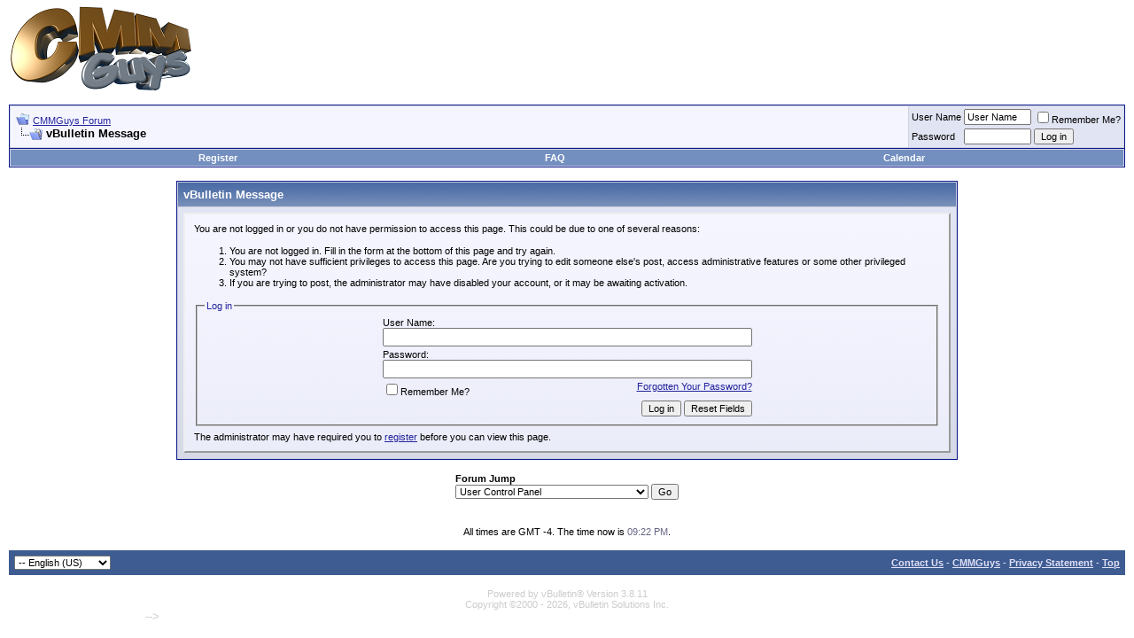

--- FILE ---
content_type: text/html; charset=ISO-8859-1
request_url: http://cmmguys.com/forum/member.php?s=81c4e9f1c9dcf52135b476790c2c1685&u=8777
body_size: 28318
content:
<!DOCTYPE html PUBLIC "-//W3C//DTD XHTML 1.0 Transitional//EN" "http://www.w3.org/TR/xhtml1/DTD/xhtml1-transitional.dtd">
<!-- BEGIN TEMPLATE: STANDARD_ERROR -->

<html xmlns="http://www.w3.org/1999/xhtml" dir="ltr" lang="en">
<head>
<meta name="robots" content="noindex,follow" />
<!-- BEGIN TEMPLATE: headinclude -->
<meta http-equiv="Content-Type" content="text/html; charset=ISO-8859-1" />
<meta name="generator" content="vBulletin 3.8.11" />

<meta name="keywords" content="cmmguy,cmmguys,cmm guy,cmm,cmm forum,measuremax,pcdmis,zeiss,calypso,meas,mess,measurement,coordinate measuring machine,programming,R&R,R&R fixtures,Rayco,Minitab,Mini-tab,mss,connect,simulate,GR&R,Prolink,prolink software,QCCalc,qc-calc,SPC,statistical process control,qccalc real time,qc calc real time,real time data collection,renishaw,tp20,tp2,tp6,sp25,ph9,ph10,ph-10,ph20,ph-20,styli,stylus,virtual dmis,lk dmis,metris,optical gaging products,ogp,smartscope,mitutoyo,cosmos,geomeasure,geopak,ims,brown & sharp,hexagon,DEA,sheffield,coordinate,measuring,machine,cmm help,cmm software,CMMGuys,cmmguy,J Jones,gd&t fonts,mcosmos cmm software,geopak software,true position tolerance definition,parallelism gd&t,calypso cmm software manual,cmm vision system,calculating bonus tolerance,mitutoyo cmm training,cmm software,cmm training,cmm software training,cmmfixtures,R&R fixtures,Rayco,brown & sharpe,brown and sharpe,mp35,discovery,apollo" />
<meta name="description" content="Discussion forum for CMM programmers, users, and potential users of all brands of CMM's, Sensor Technologies and Software. A place to find CMM Fixture information." />


<!-- CSS Stylesheet -->
<style type="text/css" id="vbulletin_css">
/**
* vBulletin 3.8.11 CSS
* Style: 'Default Style'; Style ID: 1
*/
body
{
	background: #FFFFFF;
	color: #CCCCCC;
	font: 10pt verdana, geneva, lucida, 'lucida grande', arial, helvetica, sans-serif;
	margin: 5px 10px 10px 10px;
	padding: 0px;
}
a:link, body_alink
{
	color: #22229C;
}
a:visited, body_avisited
{
	color: #22229C;
}
a:hover, a:active, body_ahover
{
	color: #FF4400;
}
.page
{
	background: #FFFFFF;
	color: #000000;
}
td, th, p, li
{
	font: 10pt verdana, geneva, lucida, 'lucida grande', arial, helvetica, sans-serif;
}
.tborder
{
	background: #D1D1E1;
	color: #000000;
	border: 1px solid #0B198C;
}
.tcat
{
	background: #869BBF url(images/gradients/gradient_tcat.gif) repeat-x top left;
	color: #FFFFFF;
	font: bold 10pt verdana, geneva, lucida, 'lucida grande', arial, helvetica, sans-serif;
}
.tcat a:link, .tcat_alink
{
	color: #ffffff;
	text-decoration: none;
}
.tcat a:visited, .tcat_avisited
{
	color: #ffffff;
	text-decoration: none;
}
.tcat a:hover, .tcat a:active, .tcat_ahover
{
	color: #FFFF66;
	text-decoration: underline;
}
.thead
{
	background: #5C7099 url(images/gradients/gradient_thead.gif) repeat-x top left;
	color: #FFFFFF;
	font: bold 11px tahoma, verdana, geneva, lucida, 'lucida grande', arial, helvetica, sans-serif;
}
.thead a:link, .thead_alink
{
	color: #FFFFFF;
}
.thead a:visited, .thead_avisited
{
	color: #FFFFFF;
}
.thead a:hover, .thead a:active, .thead_ahover
{
	color: #FFFF00;
}
.tfoot
{
	background: #3E5C92;
	color: #E0E0F6;
}
.tfoot a:link, .tfoot_alink
{
	color: #E0E0F6;
}
.tfoot a:visited, .tfoot_avisited
{
	color: #E0E0F6;
}
.tfoot a:hover, .tfoot a:active, .tfoot_ahover
{
	color: #FFFF66;
}
.alt1, .alt1Active
{
	background: #F5F5FF;
	color: #000000;
}
.alt2, .alt2Active
{
	background: #E1E4F2;
	color: #000000;
}
.inlinemod
{
	background: #FFFFCC;
	color: #000000;
}
.wysiwyg
{
	background: #F5F5FF;
	color: #000000;
	font: 10pt verdana, geneva, lucida, 'lucida grande', arial, helvetica, sans-serif;
	margin: 5px 10px 10px 10px;
	padding: 0px;
}
.wysiwyg a:link, .wysiwyg_alink
{
	color: #22229C;
}
.wysiwyg a:visited, .wysiwyg_avisited
{
	color: #22229C;
}
.wysiwyg a:hover, .wysiwyg a:active, .wysiwyg_ahover
{
	color: #FF4400;
}
textarea, .bginput
{
	font: 10pt verdana, geneva, lucida, 'lucida grande', arial, helvetica, sans-serif;
}
.bginput option, .bginput optgroup
{
	font-size: 10pt;
	font-family: verdana, geneva, lucida, 'lucida grande', arial, helvetica, sans-serif;
}
.button
{
	font: 11px verdana, geneva, lucida, 'lucida grande', arial, helvetica, sans-serif;
}
select
{
	font: 11px verdana, geneva, lucida, 'lucida grande', arial, helvetica, sans-serif;
}
option, optgroup
{
	font-size: 11px;
	font-family: verdana, geneva, lucida, 'lucida grande', arial, helvetica, sans-serif;
}
.smallfont
{
	font: 11px verdana, geneva, lucida, 'lucida grande', arial, helvetica, sans-serif;
}
.time
{
	color: #666686;
}
.navbar
{
	font: 11px verdana, geneva, lucida, 'lucida grande', arial, helvetica, sans-serif;
}
.highlight
{
	color: #FF0000;
	font-weight: bold;
}
.fjsel
{
	background: #3E5C92;
	color: #E0E0F6;
}
.fjdpth0
{
	background: #F7F7F7;
	color: #000000;
}
.panel
{
	background: #E4E7F5 url(images/gradients/gradient_panel.gif) repeat-x top left;
	color: #000000;
	padding: 10px;
	border: 2px outset;
}
.panelsurround
{
	background: #D1D4E0 url(images/gradients/gradient_panelsurround.gif) repeat-x top left;
	color: #000000;
}
legend
{
	color: #22229C;
	font: 11px tahoma, verdana, geneva, lucida, 'lucida grande', arial, helvetica, sans-serif;
}
.vbmenu_control
{
	background: #738FBF;
	color: #FFFFFF;
	font: bold 11px tahoma, verdana, geneva, lucida, 'lucida grande', arial, helvetica, sans-serif;
	padding: 3px 6px 3px 6px;
	white-space: nowrap;
}
.vbmenu_control a:link, .vbmenu_control_alink
{
	color: #FFFFFF;
	text-decoration: none;
}
.vbmenu_control a:visited, .vbmenu_control_avisited
{
	color: #FFFFFF;
	text-decoration: none;
}
.vbmenu_control a:hover, .vbmenu_control a:active, .vbmenu_control_ahover
{
	color: #FFFFFF;
	text-decoration: underline;
}
.vbmenu_popup
{
	background: #FFFFFF;
	color: #000000;
	border: 1px solid #0B198C;
}
.vbmenu_option
{
	background: #BBC7CE;
	color: #000000;
	font: 11px verdana, geneva, lucida, 'lucida grande', arial, helvetica, sans-serif;
	white-space: nowrap;
	cursor: pointer;
}
.vbmenu_option a:link, .vbmenu_option_alink
{
	color: #22229C;
	text-decoration: none;
}
.vbmenu_option a:visited, .vbmenu_option_avisited
{
	color: #22229C;
	text-decoration: none;
}
.vbmenu_option a:hover, .vbmenu_option a:active, .vbmenu_option_ahover
{
	color: #FFFFFF;
	text-decoration: none;
}
.vbmenu_hilite
{
	background: #8A949E;
	color: #FFFFFF;
	font: 11px verdana, geneva, lucida, 'lucida grande', arial, helvetica, sans-serif;
	white-space: nowrap;
	cursor: pointer;
}
.vbmenu_hilite a:link, .vbmenu_hilite_alink
{
	color: #FFFFFF;
	text-decoration: none;
}
.vbmenu_hilite a:visited, .vbmenu_hilite_avisited
{
	color: #FFFFFF;
	text-decoration: none;
}
.vbmenu_hilite a:hover, .vbmenu_hilite a:active, .vbmenu_hilite_ahover
{
	color: #FFFFFF;
	text-decoration: none;
}
/* ***** styling for 'big' usernames on postbit etc. ***** */
.bigusername { font-size: 14pt; }

/* ***** small padding on 'thead' elements ***** */
td.thead, th.thead, div.thead { padding: 4px; }

/* ***** basic styles for multi-page nav elements */
.pagenav a { text-decoration: none; }
.pagenav td { padding: 2px 4px 2px 4px; }

/* ***** de-emphasized text */
.shade, a.shade:link, a.shade:visited { color: #777777; text-decoration: none; }
a.shade:active, a.shade:hover { color: #FF4400; text-decoration: underline; }
.tcat .shade, .thead .shade, .tfoot .shade { color: #DDDDDD; }

/* ***** define margin and font-size for elements inside panels ***** */
.fieldset { margin-bottom: 6px; }
.fieldset, .fieldset td, .fieldset p, .fieldset li { font-size: 11px; }


/* ***** define height of signature ***** */
.fixedsig {
max-height:200px;
height:expression((document.documentElement.clientHeight) > 250? "250px" : "100%");
overflow:hidden;
}
</style>
<link rel="stylesheet" type="text/css" href="clientscript/vbulletin_important.css?v=3811" />


<!-- / CSS Stylesheet -->

<script type="text/javascript" src="clientscript/yui/yahoo-dom-event/yahoo-dom-event.js?v=3811"></script>
<script type="text/javascript" src="clientscript/yui/connection/connection-min.js?v=3811"></script>
<script type="text/javascript">
<!--
var SESSIONURL = "s=1769c9b5e603390f874bde6ac0e0ff03&";
var SECURITYTOKEN = "guest";
var IMGDIR_MISC = "images/misc";
var vb_disable_ajax = parseInt("0", 10);
// -->
</script>
<script type="text/javascript" src="clientscript/vbulletin_global.js?v=3811"></script>
<script type="text/javascript" src="clientscript/vbulletin_menu.js?v=3811"></script>


<!-- END TEMPLATE: headinclude -->
	<title>CMMGuys Forum</title>

</head>
<body>
<!-- BEGIN TEMPLATE: header -->
<!-- logo -->

<a name="top"></a>
<table border="0" width="100%" cellpadding="0" cellspacing="0" align="center">
<tr>
	<td align="left"><a href="index.php?s=1769c9b5e603390f874bde6ac0e0ff03"><img src="images/misc/custom/cmmguys_logo2.png" border="0" alt="CMMGuys Forum" /></a></td>
	<td align="right" id="header_right_cell">
		<!-- BEGIN TEMPLATE: ad_header_logo -->
<br>
<!--/* Forum Header - Top - Center  */-->

<!--/* End Forum Header - Top - Center  */-->



<!--/* Forum Header - Top - Right  */-->

<!--/* End Forum Header - Top - Right */-->

<!-- END TEMPLATE: ad_header_logo -->
	</td>
</tr>
</table>
<!-- /logo -->

<!-- content table -->
<!-- BEGIN TEMPLATE: spacer_open -->
<!-- open content container -->
<!-- change the column width 
     from: 100%
       to: 100%
This changes the table to a column for the addition of a column
-->

<div align="center">
	<div class="page" style="width:100%; text-align:left">
		<div style="padding:0px 0px 0px 0px" align="left">

<!-- END TEMPLATE: spacer_open -->



<!-- BEGIN TEMPLATE: ad_header_end -->
<!-- *** BEGIN *** Add Right Column -->
<!-- Added to template to add right side column to forum -->
<!-- Source: http://www.vbulletin.com/forum/showthread.php?t=156775 -->

<!-- 
<table width="100%" border="0" cellpadding="0" cellspacing="0" align="center">
	<tr>

	<td valign="top">
 -->

<!-- *** END *** Add Right Column -->



<!-- END TEMPLATE: ad_header_end -->

<!-- END TEMPLATE: header -->

<!-- BEGIN TEMPLATE: navbar -->
<br />

<!-- breadcrumb, login, pm info -->
<table class="tborder" cellpadding="6" cellspacing="1" border="0" width="100%" align="center">
<tr>
	<td class="alt1" width="100%">
		
			<table cellpadding="0" cellspacing="0" border="0">
			<tr valign="bottom">
				<td><a href="#" onclick="history.back(1); return false;"><img src="images/misc/navbits_start.gif" alt="Go Back" border="0" /></a></td>
				<td>&nbsp;</td>
				<td width="100%"><span class="navbar"><a href="index.php?s=1769c9b5e603390f874bde6ac0e0ff03" accesskey="1">CMMGuys Forum</a></span> </td>
			</tr>
			<tr>
				<td class="navbar" style="font-size:10pt; padding-top:1px" colspan="3"><a href="/forum/member.php?s=81c4e9f1c9dcf52135b476790c2c1685&amp;u=8777"><img class="inlineimg" src="images/misc/navbits_finallink_ltr.gif" alt="Reload this Page" border="0" /></a> <strong><!-- BEGIN TEMPLATE: navbar_link -->

	vBulletin Message


<!-- END TEMPLATE: navbar_link --></strong></td>
			</tr>
			</table>
		
	</td>

	<td class="alt2" nowrap="nowrap" style="padding:0px">
		<!-- login form -->
		<form action="login.php?do=login" method="post" onsubmit="md5hash(vb_login_password, vb_login_md5password, vb_login_md5password_utf, 0)">
		<script type="text/javascript" src="clientscript/vbulletin_md5.js?v=3811"></script>
		<table cellpadding="0" cellspacing="3" border="0">
		<tr>
			<td class="smallfont" style="white-space: nowrap;"><label for="navbar_username">User Name</label></td>
			<td><input type="text" class="bginput" style="font-size: 11px" name="vb_login_username" id="navbar_username" size="10" accesskey="u" tabindex="101" value="User Name" onfocus="if (this.value == 'User Name') this.value = '';" /></td>
			<td class="smallfont" nowrap="nowrap"><label for="cb_cookieuser_navbar"><input type="checkbox" name="cookieuser" value="1" tabindex="103" id="cb_cookieuser_navbar" accesskey="c" />Remember Me?</label></td>
		</tr>
		<tr>
			<td class="smallfont"><label for="navbar_password">Password</label></td>
			<td><input type="password" class="bginput" style="font-size: 11px" name="vb_login_password" id="navbar_password" size="10" tabindex="102" /></td>
			<td><input type="submit" class="button" value="Log in" tabindex="104" title="Enter your username and password in the boxes provided to login, or click the 'register' button to create a profile for yourself." accesskey="s" /></td>
		</tr>
		</table>
		<input type="hidden" name="s" value="1769c9b5e603390f874bde6ac0e0ff03" />
		<input type="hidden" name="securitytoken" value="guest" />
		<input type="hidden" name="do" value="login" />
		<input type="hidden" name="vb_login_md5password" />
		<input type="hidden" name="vb_login_md5password_utf" />
		</form>
		<!-- / login form -->
	</td>

</tr>
</table>
<!-- / breadcrumb, login, pm info -->

<!-- nav buttons bar -->
<div class="tborder" style="padding:1px; border-top-width:0px">
	<table cellpadding="0" cellspacing="0" border="0" width="100%" align="center">
	<tr align="center">
		
		
			<td class="vbmenu_control"><a href="register.php?s=1769c9b5e603390f874bde6ac0e0ff03" rel="nofollow">Register</a></td>
		
		
		<td class="vbmenu_control"><a rel="help" href="faq.php?s=1769c9b5e603390f874bde6ac0e0ff03" accesskey="5">FAQ</a></td>
		
			
			
		
		<td class="vbmenu_control"><a href="calendar.php?s=1769c9b5e603390f874bde6ac0e0ff03">Calendar</a></td>
		
			
			
		
		
		
		</tr>
	</table>
</div>
<!-- / nav buttons bar -->

<br />






<!-- NAVBAR POPUP MENUS -->

	
	
	
	
	
<!-- / NAVBAR POPUP MENUS -->

<!-- PAGENAV POPUP -->
	<div class="vbmenu_popup" id="pagenav_menu" style="display:none">
		<table cellpadding="4" cellspacing="1" border="0">
		<tr>
			<td class="thead" nowrap="nowrap">Go to Page...</td>
		</tr>
		<tr>
			<td class="vbmenu_option" title="nohilite">
			<form action="index.php" method="get" onsubmit="return this.gotopage()" id="pagenav_form">
				<input type="text" class="bginput" id="pagenav_itxt" style="font-size:11px" size="4" />
				<input type="button" class="button" id="pagenav_ibtn" value="Go" />
			</form>
			</td>
		</tr>
		</table>
	</div>
<!-- / PAGENAV POPUP -->




<!-- BEGIN TEMPLATE: ad_navbar_below -->

<!-- END TEMPLATE: ad_navbar_below -->
<!-- END TEMPLATE: navbar -->


<table class="tborder" cellpadding="6" cellspacing="1" border="0" width="70%" align="center">
<tr>
	<td class="tcat">vBulletin Message</td>
</tr>
<tr>
	<td class="panelsurround" align="center">
	<div class="panel">
		<div align="left">

		
			<script type="text/javascript" src="clientscript/vbulletin_md5.js?v=3811"></script>
			<form action="login.php?do=login" method="post" onsubmit="md5hash(vb_login_password, vb_login_md5password, vb_login_md5password_utf, 0)">
			<input type="hidden" name="do" value="login" />
			<input type="hidden" name="url" value="/forum/member.php?u=8777" />
			<input type="hidden" name="vb_login_md5password" />
			<input type="hidden" name="vb_login_md5password_utf" />
			

			<input type="hidden" name="s" value="1769c9b5e603390f874bde6ac0e0ff03" />
			<input type="hidden" name="securitytoken" value="guest" />

			<!-- permission error message - user not logged in -->


			<div class="smallfont">You are not logged in or you do not have permission to access this page. This could be due to one of several reasons:</div>

			<ol>
				<li class="smallfont">You are not logged in. Fill in the form at the bottom of this page and try again.</li>
				<li class="smallfont">You may not have sufficient privileges to access this page. Are you trying to edit someone else's post, access administrative features or some other privileged system?</li>
				<li class="smallfont">If you are trying to post, the administrator may have disabled your account, or it may be awaiting activation.</li>
			</ol>

			<fieldset class="fieldset">
				<legend>Log in</legend>
				<table cellpadding="0" cellspacing="3" border="0" align="center">
				<tr>
					<td>User Name:<br /><input type="text" class="bginput" name="vb_login_username" size="50" accesskey="u" tabindex="1" /></td>
				</tr>
				<tr>
					<td>Password:<br /><input type="password" class="bginput" name="vb_login_password" size="50" tabindex="1" /></td>
				</tr>
				<tr>
					<td>
						<span style="float:right"><a href="login.php?s=1769c9b5e603390f874bde6ac0e0ff03&amp;do=lostpw">Forgotten Your Password?</a></span>
						<label for="cb_cookieuser"><input type="checkbox" name="cookieuser" value="1" id="cb_cookieuser" tabindex="1" />Remember Me?</label>
					</td>
				</tr>
				<tr>
					<td align="right">
						<input type="submit" class="button" value="Log in" accesskey="s" tabindex="1" />
						<input type="reset" class="button" value="Reset Fields" accesskey="r" tabindex="1" />
					</td>
				</tr>
				</table>
			</fieldset>

			<div class="smallfont">The administrator may have required you to <a href="register.php?s=1769c9b5e603390f874bde6ac0e0ff03&amp;do=signup" rel="nofollow">register</a> before you can view this page.</div>
			</form>

			<!-- / permission error message - user not logged in -->
		

		</div>
	</div>
	<!--
	<div style="margin-top:6px">
		<input type="submit" class="button" value="Go Back" accesskey="s" onclick="history.back(1); return false" />
	</div>
	-->
	</td>
</tr>
</table>

<br />


<!-- forum jump -->
<table cellpadding="0" cellspacing="0" border="0" align="center">
<tr>
	<td><!-- BEGIN TEMPLATE: forumjump -->
<div class="smallfont" style="text-align:left; white-space:nowrap">
	<form action="forumdisplay.php" method="get">
	<input type="hidden" name="s" value="1769c9b5e603390f874bde6ac0e0ff03" />
	<input type="hidden" name="daysprune" value="" />
	<strong>Forum Jump</strong><br />
	<select name="f" onchange="this.form.submit();">
		<optgroup label="Site Areas">
			<option value="cp" >User Control Panel</option>
			<option value="pm" >Private Messages</option>
			<option value="subs" >Subscriptions</option>
			<option value="wol" >Who's Online</option>
			<option value="search" >Search Forums</option>
			<option value="home" >Forums Home</option>
		</optgroup>
		
		<optgroup label="Forums">
		<!-- BEGIN TEMPLATE: option -->
<option value="10" class="fjdpth0" > Community</option>

<!-- END TEMPLATE: option --><!-- BEGIN TEMPLATE: option -->
<option value="21" class="fjdpth1" >&nbsp; &nbsp;  Announcements</option>

<!-- END TEMPLATE: option --><!-- BEGIN TEMPLATE: option -->
<option value="22" class="fjdpth1" >&nbsp; &nbsp;  Feedback</option>

<!-- END TEMPLATE: option --><!-- BEGIN TEMPLATE: option -->
<option value="58" class="fjdpth1" >&nbsp; &nbsp;  Forum &quot;How To's&quot;</option>

<!-- END TEMPLATE: option --><!-- BEGIN TEMPLATE: option -->
<option value="4" class="fjdpth0" > The Classroom</option>

<!-- END TEMPLATE: option --><!-- BEGIN TEMPLATE: option -->
<option value="6" class="fjdpth1" >&nbsp; &nbsp;  General</option>

<!-- END TEMPLATE: option --><!-- BEGIN TEMPLATE: option -->
<option value="5" class="fjdpth1" >&nbsp; &nbsp;  CMM Software</option>

<!-- END TEMPLATE: option --><!-- BEGIN TEMPLATE: option -->
<option value="3" class="fjdpth1" >&nbsp; &nbsp;  CMM Hardware</option>

<!-- END TEMPLATE: option --><!-- BEGIN TEMPLATE: option -->
<option value="42" class="fjdpth1" >&nbsp; &nbsp;  Vision Systems</option>

<!-- END TEMPLATE: option --><!-- BEGIN TEMPLATE: option -->
<option value="56" class="fjdpth1" >&nbsp; &nbsp;  Portable Systems</option>

<!-- END TEMPLATE: option --><!-- BEGIN TEMPLATE: option -->
<option value="45" class="fjdpth1" >&nbsp; &nbsp;  Optical Comparators</option>

<!-- END TEMPLATE: option --><!-- BEGIN TEMPLATE: option -->
<option value="50" class="fjdpth1" >&nbsp; &nbsp;  Part Fixturing</option>

<!-- END TEMPLATE: option --><!-- BEGIN TEMPLATE: option -->
<option value="7" class="fjdpth1" >&nbsp; &nbsp;  GD&amp;T Questions</option>

<!-- END TEMPLATE: option --><!-- BEGIN TEMPLATE: option -->
<option value="40" class="fjdpth1" >&nbsp; &nbsp;  SPC and Data Collection Questions</option>

<!-- END TEMPLATE: option --><!-- BEGIN TEMPLATE: option -->
<option value="46" class="fjdpth1" >&nbsp; &nbsp;  CAD Software</option>

<!-- END TEMPLATE: option --><!-- BEGIN TEMPLATE: option -->
<option value="18" class="fjdpth1" >&nbsp; &nbsp;  Custom Code</option>

<!-- END TEMPLATE: option --><!-- BEGIN TEMPLATE: option -->
<option value="26" class="fjdpth1" >&nbsp; &nbsp;  Tips, Tricks, and Workarounds</option>

<!-- END TEMPLATE: option --><!-- BEGIN TEMPLATE: option -->
<option value="47" class="fjdpth0" > Quality Industry</option>

<!-- END TEMPLATE: option --><!-- BEGIN TEMPLATE: option -->
<option value="19" class="fjdpth1" >&nbsp; &nbsp;  Latest Industry News</option>

<!-- END TEMPLATE: option --><!-- BEGIN TEMPLATE: option -->
<option value="8" class="fjdpth0" > Trading Zone</option>

<!-- END TEMPLATE: option --><!-- BEGIN TEMPLATE: option -->
<option value="9" class="fjdpth1" >&nbsp; &nbsp;  Looking for a Job</option>

<!-- END TEMPLATE: option --><!-- BEGIN TEMPLATE: option -->
<option value="12" class="fjdpth1" >&nbsp; &nbsp;  Job Openings</option>

<!-- END TEMPLATE: option --><!-- BEGIN TEMPLATE: option -->
<option value="13" class="fjdpth1" >&nbsp; &nbsp;  Wanted to Sell</option>

<!-- END TEMPLATE: option --><!-- BEGIN TEMPLATE: option -->
<option value="43" class="fjdpth1" >&nbsp; &nbsp;  Wanted to Buy</option>

<!-- END TEMPLATE: option -->
		</optgroup>
		
	</select><!-- BEGIN TEMPLATE: gobutton -->
<input type="submit" class="button" value="Go"  />
<!-- END TEMPLATE: gobutton -->
	</form>
</div>
<!-- END TEMPLATE: forumjump --></td>
</tr>
</table>
<!-- / forum jump -->


<br />

<!-- BEGIN TEMPLATE: footer -->
<!-- BEGIN TEMPLATE: ad_footer_start -->

<!-- END TEMPLATE: ad_footer_start -->

<br />
<div class="smallfont" align="center">All times are GMT -4. The time now is <span class="time">09:22 PM</span>.</div>
<br />

<!-- BEGIN TEMPLATE: spacer_close -->

		</div>
	</div>
</div>

<!-- / close content container -->
<!-- END TEMPLATE: spacer_close -->
<!-- /content area table -->

<form action="index.php" method="get" style="clear:left">

<table cellpadding="6" cellspacing="0" border="0" width="100%" class="page" align="center">
<tr>
	
	
		<td class="tfoot">
			<select name="langid" onchange="switch_id(this, 'lang')">
				<optgroup label="Quick Language Chooser">
					<!-- BEGIN TEMPLATE: option -->
<option value="4" class="" >-- Deutsche</option>

<!-- END TEMPLATE: option --><!-- BEGIN TEMPLATE: option -->
<option value="1" class="" selected="selected">-- English (US)</option>

<!-- END TEMPLATE: option --><!-- BEGIN TEMPLATE: option -->
<option value="5" class="" >-- Espanol (ES)</option>

<!-- END TEMPLATE: option --><!-- BEGIN TEMPLATE: option -->
<option value="3" class="" >-- Svenska</option>

<!-- END TEMPLATE: option -->
				</optgroup>
			</select>
		</td>
	
	<td class="tfoot" align="right" width="100%">
		<div class="smallfont">
			<strong>
				<a href="sendmessage.php?s=1769c9b5e603390f874bde6ac0e0ff03" rel="nofollow" accesskey="9">Contact Us</a> -
				<a href="http://www.cmmguys.com">CMMGuys</a> -
				
				
				
				
				<a href="cmmguys_privacy_policy.php">Privacy Statement</a> -
				
				<a href="#top" onclick="self.scrollTo(0, 0); return false;">Top</a>
			</strong>
		</div>
	</td>
</tr>
</table>

<br />

<div align="center">
	<div class="smallfont" align="center">
	<!-- Do not remove this copyright notice -->
	Powered by vBulletin&reg; Version 3.8.11<br />Copyright &copy;2000 - 2026, vBulletin Solutions Inc.
	<!-- Do not remove this copyright notice -->
	</div>

	<div class="smallfont" align="center">
	<!-- Do not remove cronimage or your scheduled tasks will cease to function -->
	<img src="http://cmmguys.com/forum/cron.php?s=1769c9b5e603390f874bde6ac0e0ff03&amp;rand=1769476932" alt="" width="1" height="1" border="0" />
	<!-- Do not remove cronimage or your scheduled tasks will cease to function -->

	
	</div>
</div>

</form>

<!-- BEGIN TEMPLATE: ad_footer_end -->
<!--

<!-- Added to template to add right side column to forum JCJ-->
<!-- Source: http://www.vbulletin.com/forum/showthread.php?t=156775-->
<!-- *** BEGIN *** End of Column code -->
	</td>

	<td width="150" 
           valign="top" 
            class="page" 
            style="padding: 6px;">

<!-- End of first part of column code -->

<!-- This frame is for padding only -->

<!--
         <iframe src="" 
                    width="150" 
                   height="10" 
              frameborder="0" 
                scrolling="no">
         </iframe>
 -->
         <iframe src="" 
                    width="150" 
                   height="10" 
              frameborder="0" 
                scrolling="no">
         </iframe>

<!-- /This frame is for padding only -->

<!-- This frame is Zone above Chat -1 -->

<!-- This frame is Zone above Chat -2 -->


<!-- ************************  -->
<!-- Begin sidebar discussion -->
<!-- ************************ -->
<! Discussion box is only displayed if user is logged-in
   or has the checkbox in their profile checked.>






<!--
Variable example, username
      Unregistered

Avatar Example
<img src="image.php?u=0&amp;dateline=1411497098" alt="J Jones's Avatar" title="J Jones's Avatar" width="64" height="90" border="0">

<img src="image.php?u=0>

-->

 <!-- End Sidebar discussion -->


<!-- *************   Below Discussion   ************* -->

<!-- Frame 1 -->
<!-- Temporarily commented out
         <iframe src="" 
                    width="160" 
                   height="180" 
              frameborder="1" 
                scrolling="no">
         </iframe>
-->

<!-- Frame 2 -->
<!-- Temporarily commented out
         <iframe src="" 
                    width="160" 
                   height="60" 
              frameborder="1" 
                scrolling="no">
         </iframe>
-->


<!-- Frame 3 -->
<!-- Temporarily commented out
         <iframe src="" 
                    width="160" 
                   height="60" 
              frameborder="1" 
                scrolling="no">
         </iframe>
-->

<!--  Frame 4 -->
<!--  Temporarily commented out
         <iframe src="" 
                    width="160" 
                   height="60" 
              frameborder="1" 
                scrolling="no">
         </iframe>
-->

<!--  Frame 5 -->
<!--  Temporarily commented out
         <iframe src="" 
                    width="160" 
                   height="60" 
              frameborder="1" 
                scrolling="no">
         </iframe>
-->



<!-- Balance of column code -->


	</td>

	</tr>
</table>
<!-- *** END *** End of Column code -->

-->
<!-- END TEMPLATE: ad_footer_end -->


<script type="text/javascript">
<!--
	// Main vBulletin Javascript Initialization
	vBulletin_init();
//-->
</script>

<!--
	Google Analytics Implementation
        2017.08.05 Added Code to footer
        2020.11.18 Commented out the code

<script>
  (function(i,s,o,g,r,a,m){i['GoogleAnalyticsObject']=r;i[r]=i[r]||function(){
  (i[r].q=i[r].q||[]).push(arguments)},i[r].l=1*new Date();a=s.createElement(o),
  m=s.getElementsByTagName(o)[0];a.async=1;a.src=g;m.parentNode.insertBefore(a,m)
  })(window,document,'script','https://www.google-analytics.com/analytics.js','ga');

  ga('create', 'UA-20858289-1', 'auto');
  ga('send', 'pageview');

</script>
//-->
<!-- END TEMPLATE: footer -->

</body>
</html>
<!-- END TEMPLATE: STANDARD_ERROR -->